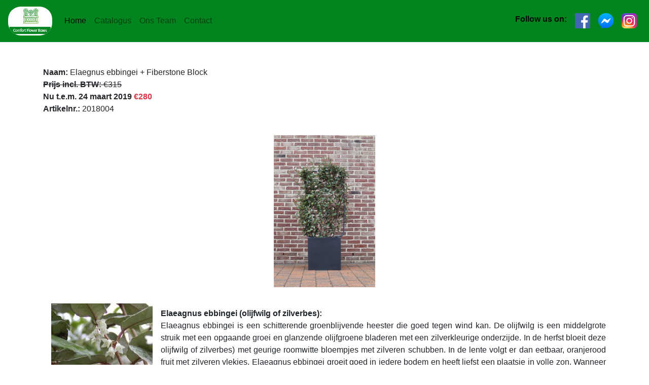

--- FILE ---
content_type: text/html
request_url: https://comfortflowerboxes.neocities.org/products/2018004
body_size: 1611
content:
<!DOCTYPE html>
<html lang="nl">
<head>
    <meta charset="UTF-8">
    <title>Elaeagnus ebbingei</title>
    <link rel="shortcut icon" type="image/png" href="/resources/baseline-local_florist-24px.png"/>
    <link href="/main.css" rel="stylesheet" type="text/css" media="all">
    <link rel="stylesheet" href="https://maxcdn.bootstrapcdn.com/bootstrap/4.0.0/css/bootstrap.min.css" integrity="sha384-Gn5384xqQ1aoWXA+058RXPxPg6fy4IWvTNh0E263XmFcJlSAwiGgFAW/dAiS6JXm" crossorigin="anonymous">
</head>
<body>
  <nav class="navbar navbar-expand-lg navbar-light sticky-top" style="background-color: #02851f;">
      <a class="navbar-brand" href="#">
          <img id="logo" src="/resources/Logo_Comfort.png" class="d-inline-block align-top" alt="logo">
      </a>
      <button class="navbar-toggler" type="button" data-toggle="collapse" data-target="#navbarSupportedContent" aria-controls="navbarSupportedContent" aria-expanded="false" aria-label="Toggle navigation">
          <span class="navbar-toggler-icon"></span>
      </button>
  
      <div class="collapse navbar-collapse" id="navbarSupportedContent">
          <ul class="navbar-nav mr-auto">
              <li class="nav-item active">
                  <a class="nav-link" href="https://comfortflowerboxes.neocities.org/">Home <span class="sr-only">(current)</span></a>
              </li>
              <li class="nav-item">
                  <a class="nav-link" href="https://comfortflowerboxes.neocities.org/catalogus.html">Catalogus</a>
              </li>
              <li class="nav-item">
                  <a class="nav-link" href="https://comfortflowerboxes.neocities.org/team.html">Ons Team</a>
              </li>
              <li class="nav-item">
                  <a class="nav-link" href="https://comfortflowerboxes.neocities.org/contact.html">Contact</a>
              </li>
          </ul>
          <div>
              <ul class="navbar-nav mr-auto">
                  <li class="nav-item active">
                      <div class="nav-link">
                          <strong>Follow us on: </strong>
                      </div>
                  </li>
                  <li class="nav-item active">
                      <a class="nav-link" href="https://www.facebook.com/Comfort-Flower-Boxes-2272786853003997/">
                          <img src="/resources/logo_facebook.png" width="30px"/>
                      </a>
                  </li>
                  <li class="nav-item">
                      <a class="nav-link" href="https://m.me/2272786853003997">
                          <img src="/resources/logo_facebook_messenger.png" width="30px"/>
                      </a>
                  </li>
                  <li class="nav-item">
                      <a class="nav-link" href="https://www.instagram.com/comfortflowerboxes/">
                          <img src="/resources/logo_instagram.png" width="30px"/>
                      </a>
                  </li>
              </ul>
          </div>
      </div>
  </nav>
  <main>
    <div class="container my-5">
      <div>
        <strong>Naam:</strong> Elaegnus ebbingei + Fiberstone Block<br/>
        <s><strong>Prijs incl. BTW:</strong> €315</s><br/>
        <strong>Nu t.e.m. 24 maart 2019 </strong><strong class="text-danger">€280</strong><br>
        <strong>Artikelnr.:</strong> 2018004<br><br>
        <div class="text-center m-3">
            <img src="/resources/2018004.jpg" width="200px"/>
        </div>
      </div>
      
      <div>
        <div class="float-left m-3">
          <img src="/resources/Elaeagnus ebbingei.jpg" width="200px" />
        </div>
        <br>
        <strong>Elaeagnus ebbingei (olijfwilg of zilverbes): </strong><br>
        <p class="text-justify">Elaeagnus ebbingei is een schitterende groenblijvende heester die goed tegen wind kan. De olijfwilg is een middelgrote struik met een opgaande groei en glanzende olijfgroene bladeren met een zilverkleurige onderzijde. In de herfst bloeit deze olijfwilg of zilverbes) met geurige roomwitte bloempjes met zilveren schubben. In de lente volgt er dan eetbaar, oranjerood fruit met zilveren vlekjes. Elaeagnus ebbingei groeit goed in iedere bodem en heeft liefst een plaatsje in volle zon. Wanneer de Olijfwilg vaak gesnoeid wordt zullen meestal geen bloemen of bessen verschijnen.</p><br><br><br>
      </div>
      
      <div>
        <div class="float-left m-3">
          <img src="/resources/fiberstone_block.jpg" width="200px"/>
        </div>
        <br>
        <strong>Fiberstone block: </strong><br>
        <p class="text-justify">Met de Fiberstone Block bloempot haal je de beste kwaliteit in huis. Deze Fiberstone bloempot is gemaakt van duurzaam materiaal. Dit materiaal is zeer sterk en onderhoudsvriendelijk en heeft bovendien een natuurlijke uitstraling. Water wordt niet opgenomen door het materiaal, dit maakt deze Block een perfect bloempot voor binnen én buiten. Verkrijgbaar in wit, zwart, grijs, …</p>
        <strong>Afmetingen(l x b x h):</strong> 40cm x 40cm x 40cm<br/>
      </div>
    </div>
  </main>
</body>
</html>

--- FILE ---
content_type: text/css
request_url: https://comfortflowerboxes.neocities.org/main.css
body_size: -77
content:
#logo{
    background: white;
    border-radius: 25px;
    width: 87px;
}
